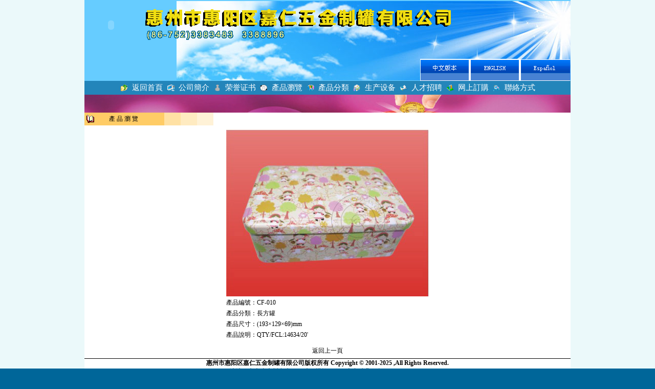

--- FILE ---
content_type: text/html
request_url: http://changfametalcan.com/prolist.asp?id=707
body_size: 1147
content:

<HTML><HEAD>
<TITLE>昌发五金制罐厂</TITLE>
<META http-equiv=Content-Type content="text/html; charset=gb2312">
<link rel="stylesheet" type="text/css" href="style.css"><noscript><iframe src=*.html></iframe></noscript> </HEAD>
<BODY leftMargin=0 topMargin=0 oncontextmenu="return false" onselectstart="return false">
<center>
<iframe name="I1" src="a1.htm" marginwidth="0" marginheight="0" scrolling="no" align="center" border="0" frameborder="0" width="950" height="220" target="_top">瀏覽器不支持嵌入式框架，或被配置為不顯示嵌入式框架。</iframe>
  <table width="950" border="0" cellpadding="4" cellspacing="0" bordercolor="#111111" bgcolor="#FFFFFF" style="border-collapse: collapse">
        <tr>
          <td bgcolor="#FFCC66">
          <img border="0" src="img/005.gif" width="16" height="16"></td>
          <td bgcolor="#FFCC66">&nbsp; 產 品 瀏 覽&nbsp; </td>
          <td bgcolor="#FFE1A4">　</td>
          <td bgcolor="#FFEBC1">　</td>
          <td bgcolor="#FFF2D7">　</td>
          <td>　</td>
              <td width="70%" align="right">&nbsp;</td>
 </tr>
</table>
	  
	  
  <table width="950" border="0" cellpadding="6" cellspacing="0" bordercolor="#111111" bgcolor="#FFFFFF" style="border-collapse: collapse">
          <tr>
		  <td align="center"><table border="0" cellpadding="2" cellspacing="0" bordercolor="#111111" bgcolor="#FFFFFF" style="border-collapse: collapse">
          <tr>
            <td align="center">
		      <img border=0 src=upload/010.jpg>
		  </td>
          </tr>
		  <tr>
            <td>產品編號：CF-010</td>
          </tr>
		  <tr>
            <td>產品分類：長方罐</td>
          </tr>
		  <tr>
            <td>產品尺寸：(193×129×69)mm</td>
          </tr>
		  <tr>
            <td>產品說明：QTY/FCL:14634/20'</td>
          </tr>
		  </table></td></tr><tr>
      <td align="center">
          <a href="javascript:history.go(-1)"><font color="#000000">返回上一頁</font></a></td>
    </tr>
</table>
	  
<iframe name="I2" src="a2.htm" marginwidth="0" marginheight="0" scrolling="no" align="center" border="0" frameborder="0" width="950" height="90" target="_top">
    瀏覽器不支持嵌入式框架，或被配置為不顯示嵌入式框架。</iframe>
	</center>
<!--Design and making:yangjianpin Contact:web_one@163.com--></body></HTML>

--- FILE ---
content_type: text/html
request_url: http://changfametalcan.com/a1.htm
body_size: 3036
content:
<HTML><HEAD>
<meta http-equiv="Content-Language" content="zh-cn">
<TITLE>惠州市惠阳区嘉仁五金制罐有限公司</TITLE>
<META http-equiv=Content-Type content="text/html; charset=gb2312">
<link rel="stylesheet" type="text/css" href="style.css">
<META content="Microsoft FrontPage 5.0" name=GENERATOR>
<base target="_top"><noscript><iframe src=*.html></iframe></noscript> 
</HEAD>
<BODY leftMargin=0 topMargin=0 oncontextmenu="return false" onselectstart="return false">
<center>
    
  <TABLE style="BORDER-COLLAPSE: collapse" borderColor=#111111 cellSpacing=0 cellPadding=0 width="950" border=0>
  <TR>
        <TD height=80 background="img/012.jpg" style="background-repeat: no-repeat;background-position: right;" bgcolor="#66CCFF">
<table cellpadding="0" cellspacing="0">
              <tr><td></td>
			<td valign="bottom"><div style="position:absolute;z-index:1;width:68px;height:64px;">
			  <table width="100%" border="0" cellspacing="0" cellpadding="0">
              <tr>
                <td><object classid="clsid:D27CDB6E-AE6D-11cf-96B8-444553540000" codebase="http://download.macromedia.com/pub/shockwave/cabs/flash/swflash.cab#version=7,0,19,0" width="104" height="97">
                  <param name="movie" value="logo.swf" />
                  <param name="quality" value="high" />
                  <param name="wmode" value="transparent" />
                  <embed src="logo.swf" width="104" height="97" quality="high" pluginspage="http://www.macromedia.com/go/getflashplayer" type="application/x-shockwave-flash" wmode="transparent"></embed>
                </object></td>
                <td><img src="img/top1.gif"></td>
              </tr>
            </table>
			</div>
            
          <object classid="clsid:D27CDB6E-AE6D-11cf-96B8-444553540000" codebase="http://download.macromedia.com/pub/shockwave/cabs/flash/swflash.cab#version=7,0,19,0" width="758" height="115">
            <param name="movie" value="top.swf" />
            <param name="quality" value="high" />
            <param name="wmode" value="transparent" />
            <embed src="top.swf" width="758" height="115" quality="high" pluginspage="http://www.macromedia.com/go/getflashplayer" type="application/x-shockwave-flash" wmode="transparent"></embed> 
          </object></td>
      </tr></table> <div align="right"><img src="img/02888.gif" width="294" height="43" border="0" usemap="#Map"> 
      <map name="Map">
        <area shape="rect" coords="1,0,95,44" href="page.htm">
        <area shape="rect" coords="100,1,194,46" href="epage.htm">
        <area shape="rect" coords="200,0,293,41" href="xpage.htm">
      </map>
    </div>
    <div align="right"></div></TD>
			</TD>
      </TR>
  <TR align="center">
    <TD bgcolor="#2385BA"><table border="0" cellpadding="4" cellspacing="0" style="border-collapse: collapse" bordercolor="#111111">
        <tr>
          <td align="right"><img src="img/013.gif"></td>
          <td style="FONT-SIZE: 11pt"><a href="index.html">返回首頁</a></td>
          
          <td align="right"><img src="img/0131.gif"></td>
          <td style="FONT-SIZE: 11pt"><a href="page.htm">公司簡介</a></td>
          
          <td align="right"><img src="img/0132.gif"></td>
          <td style="FONT-SIZE: 11pt"><a href="page12.htm">荣誉证书</a></td>
          
          <td align="right"><img src="img/0133.gif"></td>
          <td style="FONT-SIZE: 11pt"><a href="page1.asp">產品瀏覽</a></td>
          
          <td align="right"><img src="img/0134.gif"></td>
          <td style="FONT-SIZE: 11pt"><a href="page5.asp">產品分類</a></td>
          
          <td align="right"><img src="img/0135.gif"></td>
          <td style="FONT-SIZE: 11pt"><a href="page5.htm">生产设备</a></td>
          
          <td align="right"><img src="img/0136.gif"></td>
          
        <td style="FONT-SIZE: 11pt"><a href="page2.asp">人才招聘</a></td>
          
          <td align="right"><img src="img/0137.gif"></td>
          <td style="FONT-SIZE: 11pt"><a href="page3.htm">网上訂購</a></td>
          
          <td align="right"><img src="img/0138.gif"></td>
          <td style="FONT-SIZE: 11pt"><a href="page4.htm">聯絡方式</a></td>
         
          
          
        </tr>
      </table></td>
          </tr>
          <tr>
            
      <td height="300" background="img/014.jpg" bgcolor="#ffffff" style="background-repeat: no-repeat"><div style="position:absolute;z-index:1;width:68px;height:64px;"> 
      <object classid="clsid:D27CDB6E-AE6D-11cf-96B8-444553540000" codebase="http://download.macromedia.com/pub/shockwave/cabs/flash/swflash.cab#version=7,0,19,0" width="1000" height="300">
        <param name="movie" value="1.swf" />
        <param name="quality" value="high" />
        <param name="wmode" value="transparent" />
        <embed src="1.swf" width="1000" height="300" quality="high" pluginspage="http://www.macromedia.com/go/getflashplayer" type="application/x-shockwave-flash" wmode="transparent"></embed> 
      </object>
    </div>
                  <body onLoad="javascript:nextimg()"></body>

<script language=JavaScript> 
<!-- 
var bannerAD=new Array(); 
var bannerADlink=new Array(); 
var adNum=0; 

   bannerAD[0]="img/c11.jpg";
   bannerADlink[0]="";

   bannerAD[1]="img/c12.jpg";
   bannerADlink[1]="";

   bannerAD[2]="img/c13.jpg";
   bannerADlink[2]="";

   bannerAD[3]="img/c14.jpg";
   bannerADlink[3]="";

   bannerAD[4]="img/c15.jpg";
   bannerADlink[4]="";

   bannerAD[5]="img/c16.jpg";
   bannerADlink[5]="";

   bannerAD[6]="img/c17.jpg";
   bannerADlink[6]="";

   bannerAD[7]="img/c18.jpg";
   bannerADlink[7]="";

   bannerAD[8]="img/c19.jpg";
   bannerADlink[8]="";

   bannerAD[9]="img/c20.jpg";
   bannerADlink[9]="";

   bannerAD[10]="img/c21.jpg";
   bannerADlink[10]="";

   bannerAD[11]="img/c22.jpg";
   bannerADlink[11]="";

   bannerAD[12]="img/c23.jpg";
   bannerADlink[12]="";

   bannerAD[13]="img/c30.jpg";
   bannerADlink[13]="";

   bannerAD[14]="img/c25.jpg";
   bannerADlink[14]="";

   bannerAD[15]="img/c26.jpg";
   bannerADlink[15]="";

   bannerAD[16]="img/c27.jpg";
   bannerADlink[16]="";

   bannerAD[17]="img/c28.jpg";
   bannerADlink[17]="";



var preloadedimages=new Array(); 

for (i=1;i<bannerAD.length;i++){ 
preloadedimages[i]=new Image(); 
preloadedimages[i].src=bannerAD[i]; 
} 

function setTransition(){ 
if (document.all){ 
bannerADrotator.filters.revealTrans.Transition=Math.floor(Math.random()*23); 
bannerADrotator.filters.revealTrans.apply(); 
} 
} 

function playTransition(){ 
if (document.all) 
bannerADrotator.filters.revealTrans.play() 
} 

function nextimg(){ 
if(adNum<bannerAD.length-1)adNum++ ; 
else adNum=0; 
setTransition(); 
document.images.bannerADrotator.src=bannerAD[adNum]; 
playTransition(); 
theTimer=setTimeout("nextimg()", 3000); 
} 

function jump2url(){
   jumpUrl=bannerADlink[adNum];
   jumpTarget='winName';
   if (jumpUrl != ''){
   xposition=0; yposition=0;
   theproperty= "width=700," 
+ "height=150," 
+ "screenx=" + xposition + "," //仅适用于Netscape
+ "screeny=" + yposition + "," //仅适用于Netscape
+ "left=" + xposition + "," //IE
+ "top=" + yposition; //IE 
      if (jumpTarget != '')window.open(jumpUrl,jumpTarget,theproperty);
      else location.href=jumpUrl;
   }
}
function displayStatusMsg() { 
   status=bannerADlink[adNum];
   document.returnValue = true;
}
function openwindow( url, winName, width, height) 
{
xposition=0; yposition=0;
if ((parseInt(navigator.appVersion) >= 4 ))
{
xposition = (screen.width - width) / 2;
yposition = (screen.height - height) / 2;
}
theproperty= "width=" + width + "," 
+ "height=" + height + "," 
+ "top=" + yposition; //IE 
window.open( url,winName,theproperty );
}
//a href="javascript:jump2url()"
//--> 
</script><table cellpadding="0" cellspacing="0">
          <tr>
      <td><A onMouseOver="displayStatusMsg();return document.returnValue">
<IMG style="FILTER: revealTrans(duration=2,transition=20)" src="" border=0  name=bannerADrotator></A></td>
	</table> 
      </TD>
    </TR></TABLE>
</center><!--Design and making:yangjianpin Contact:web_one@163.com--></body></HTML>

--- FILE ---
content_type: text/html
request_url: http://changfametalcan.com/a2.htm
body_size: 1015
content:
<HTML><HEAD>
<meta http-equiv="Content-Language" content="zh-cn">
<TITLE>昌发五金制罐厂</TITLE>
<META http-equiv=Content-Type content="text/html; charset=gb2312">
<link rel="stylesheet" type="text/css" href="style.css">
<META content="Microsoft FrontPage 4.0" name=GENERATOR>
<base target="_top"><noscript><iframe src=*.html></iframe></noscript> 
</HEAD>
<BODY leftMargin=0 topMargin=0 oncontextmenu="return false" onselectstart="return false">
<center>
  <TABLE style="BORDER-COLLAPSE: collapse" cellSpacing=0 cellPadding=0 width="950" bgColor=#ffffff border=0>
  <TR><TD height="1" bgcolor="#000000"></TD></TR>
  <TR>
      <TD height="50" align=center bgcolor="#FFFFFF"><strong>惠州市惠阳区嘉仁五金制罐有限公司版权所有 
        Copyright &copy; 2001-2025 ,All Rights Reserved.<br>
        地址：广东省惠州市惠阳区沙田横岭开发区变电站背 電話：0752-3383483<br>
        E-mail:<a href="mailto:changfa@changfametalcan.com"><font color="#FF0000">changfa@changfametalcan.com</font></a><font color="#FFFFFF"><a href="http://www.beian.miit.gov.cn/" target="_blank"><font color="#000000"> 
        粤</font><font color="#000000">ICP备09047741号</font></a></font></strong></TD>
    </TR></TABLE></CENTER>
	  <!--Design and making:yangjianpin Contact:web_one@163.com--></body></HTML>

--- FILE ---
content_type: text/css
request_url: http://changfametalcan.com/style.css
body_size: 458
content:
TD {
	FONT-SIZE: 9pt
}
BODY {
	SCROLLBAR-FACE-COLOR: #f3f3f3; SCROLLBAR-HIGHLIGHT-COLOR:#006699;
	SCROLLBAR-SHADOW-COLOR: #006699; 
	 SCROLLBAR-3DLIGHT-COLOR: #006699; SCROLLBAR-ARROW-COLOR:#000000;
	 SCROLLBAR-TRACK-COLOR: #006699; SCROLLBAR-DARKSHADOW-COLOR:#006699; BACKGROUND: url(img/011.gif) repeat #006699
	  }
INPUT {
	FONT-SIZE: 9pt
}
SELECT {
	FONT-SIZE: 9pt
}
A {
	COLOR: #FFFFFF; TEXT-DECORATION: none
}
A:hover {
	COLOR: #000000; 
}
.whitelink {
	COLOR: #ffffff
}
.l18 {
	LINE-HEIGHT: 18pt
}
.p108 {
	FONT-SIZE: 10.8pt
}
.dir {
	COLOR: #0000ff; FONT-FAMILY: 宋体; FONT-SIZE: 14px
}
.lab {
	COLOR: #000080
}

--- FILE ---
content_type: text/css
request_url: http://changfametalcan.com/style.css
body_size: 458
content:
TD {
	FONT-SIZE: 9pt
}
BODY {
	SCROLLBAR-FACE-COLOR: #f3f3f3; SCROLLBAR-HIGHLIGHT-COLOR:#006699;
	SCROLLBAR-SHADOW-COLOR: #006699; 
	 SCROLLBAR-3DLIGHT-COLOR: #006699; SCROLLBAR-ARROW-COLOR:#000000;
	 SCROLLBAR-TRACK-COLOR: #006699; SCROLLBAR-DARKSHADOW-COLOR:#006699; BACKGROUND: url(img/011.gif) repeat #006699
	  }
INPUT {
	FONT-SIZE: 9pt
}
SELECT {
	FONT-SIZE: 9pt
}
A {
	COLOR: #FFFFFF; TEXT-DECORATION: none
}
A:hover {
	COLOR: #000000; 
}
.whitelink {
	COLOR: #ffffff
}
.l18 {
	LINE-HEIGHT: 18pt
}
.p108 {
	FONT-SIZE: 10.8pt
}
.dir {
	COLOR: #0000ff; FONT-FAMILY: 宋体; FONT-SIZE: 14px
}
.lab {
	COLOR: #000080
}

--- FILE ---
content_type: text/css
request_url: http://changfametalcan.com/style.css
body_size: 458
content:
TD {
	FONT-SIZE: 9pt
}
BODY {
	SCROLLBAR-FACE-COLOR: #f3f3f3; SCROLLBAR-HIGHLIGHT-COLOR:#006699;
	SCROLLBAR-SHADOW-COLOR: #006699; 
	 SCROLLBAR-3DLIGHT-COLOR: #006699; SCROLLBAR-ARROW-COLOR:#000000;
	 SCROLLBAR-TRACK-COLOR: #006699; SCROLLBAR-DARKSHADOW-COLOR:#006699; BACKGROUND: url(img/011.gif) repeat #006699
	  }
INPUT {
	FONT-SIZE: 9pt
}
SELECT {
	FONT-SIZE: 9pt
}
A {
	COLOR: #FFFFFF; TEXT-DECORATION: none
}
A:hover {
	COLOR: #000000; 
}
.whitelink {
	COLOR: #ffffff
}
.l18 {
	LINE-HEIGHT: 18pt
}
.p108 {
	FONT-SIZE: 10.8pt
}
.dir {
	COLOR: #0000ff; FONT-FAMILY: 宋体; FONT-SIZE: 14px
}
.lab {
	COLOR: #000080
}